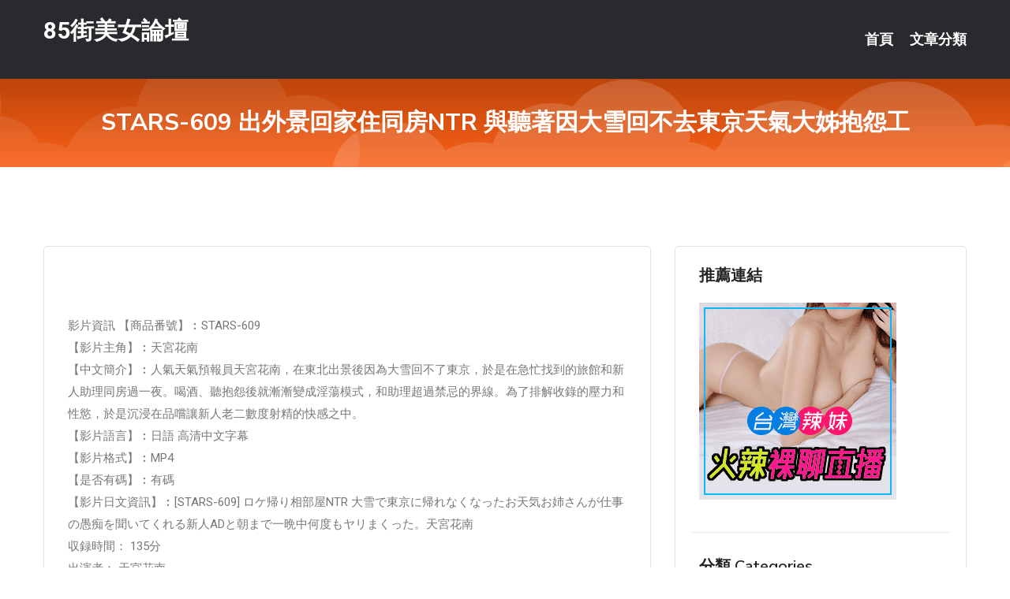

--- FILE ---
content_type: text/html; charset=UTF-8
request_url: http://app.kk89yyys.com/post/16637.html
body_size: 18821
content:
<!DOCTYPE html>
<html lang="zh-Hant-TW">
<head>
<meta charset="utf-8">
<title>STARS-609 出外景回家住同房NTR 與聽著因大雪回不去東京天氣大姊抱怨工-85街美女論壇</title>
<!-- Stylesheets -->
<link href="/css/bootstrap.css" rel="stylesheet">
<link href="/css/style.css" rel="stylesheet">
<link href="/css/responsive.css" rel="stylesheet">
<link href="/css/custom.css" rel="stylesheet">  
<!-- Responsive -->
<meta http-equiv="X-UA-Compatible" content="IE=edge">
<meta name="viewport" content="width=device-width, initial-scale=1.0, maximum-scale=1.0, user-scalable=0">
<!--[if lt IE 9]><script src="https://cdnjs.cloudflare.com/ajax/libs/html5shiv/3.7.3/html5shiv.js"></script><![endif]-->
<!--[if lt IE 9]><script src="/js/respond.js"></script><![endif]-->
</head>

<body>


<div class="page-wrapper">
    
    <!-- Main Header-->
    <header class="main-header header-style-one">
      
        <div class="upper-header">
            <div class="auto-container">
                <div class="main-box clearfix">
                    <div class="logo-box">
                        <div class="logo"><a href="/">85街美女論壇</a></div>
                    </div>

                    <div class="nav-outer clearfix">
                        <!-- Main Menu -->
                        <nav class="main-menu navbar-expand-md">
                            <div class="navbar-header">
                                <!-- Toggle Button -->      
                                <button class="navbar-toggler" type="button" data-toggle="collapse" data-target="#navbarSupportedContent" aria-controls="navbarSupportedContent" aria-expanded="false" aria-label="Toggle navigation">
                                    <span class="icofont-navigation-menu"></span> 
								</button>
                            </div>
                            
                            <div class="collapse navbar-collapse clearfix" id="navbarSupportedContent">
                                <ul class="navigation navbar-nav default-hover">
                                    
                                    <li><a href="/">首頁</a></li>
                                    <li class="dropdown"><a href="#">文章分類</a>
                                        <ul>
										<li><a href="/bbs/絲襪美腿">絲襪美腿</a></li><li><a href="/bbs/視訊聊天">視訊聊天</a></li><li><a href="/bbs/健康醫藥">健康醫藥</a></li><li><a href="/bbs/養生觀念">養生觀念</a></li><li><a href="/bbs/育兒分享">育兒分享</a></li><li><a href="/bbs/寵物愛好">寵物愛好</a></li><li><a href="/bbs/娛樂話題">娛樂話題</a></li><li><a href="/bbs/遊戲空間">遊戲空間</a></li><li><a href="/bbs/動漫天地">動漫天地</a></li><li><a href="/bbs/科學新知">科學新知</a></li><li><a href="/bbs/歷史縱橫">歷史縱橫</a></li><li><a href="/bbs/幽默搞笑">幽默搞笑</a></li><li><a href="/bbs/八卦奇聞">八卦奇聞</a></li><li><a href="/bbs/日本AV女優">日本AV女優</a></li><li><a href="/bbs/性愛話題">性愛話題</a></li><li><a href="/bbs/正妹自拍">正妹自拍</a></li><li><a href="/bbs/男女情感">男女情感</a></li><li><a href="/bbs/美女模特">美女模特</a></li><li><a href="/bbs/Av影片">Av影片</a></li>                                        </ul>
                                    </li>
									 
                                </ul>
                            </div>
                        </nav><!-- Main Menu End-->                        
                        <!-- Main Menu End-->
                    </div>
                </div>
            </div>
        </div>

        <!--Sticky Header-->
        <div class="sticky-header">
            <div class="auto-container clearfix">
                <!--Logo-->
                <div class="logo pull-left">
                    <a href="/">85街美女論壇</a>
                </div>
                
                <!--Right Col-->
                <div class="right-col pull-right">
                    <!-- Main Menu -->
                    <nav class="main-menu navbar-expand-md">
                        <button class="button navbar-toggler" type="button" data-toggle="collapse" data-target="#navbarSupportedContent1" aria-controls="navbarSupportedContent" aria-expanded="false" aria-label="Toggle navigation">
                            <span class="icon-bar"></span>
                            <span class="icon-bar"></span>
                            <span class="icon-bar"></span>
                        </button>

                          <div class="collapse navbar-collapse" id="navbarSupportedContent1">
                            <ul class="navigation navbar-nav default-hover">
                                    
                                    <li><a href="/">首頁</a></li>
                                    <li class="dropdown"><a href="#">文章分類</a>
                                        <ul>
											<li><a href="/bbs/絲襪美腿">絲襪美腿</a></li><li><a href="/bbs/視訊聊天">視訊聊天</a></li><li><a href="/bbs/健康醫藥">健康醫藥</a></li><li><a href="/bbs/養生觀念">養生觀念</a></li><li><a href="/bbs/育兒分享">育兒分享</a></li><li><a href="/bbs/寵物愛好">寵物愛好</a></li><li><a href="/bbs/娛樂話題">娛樂話題</a></li><li><a href="/bbs/遊戲空間">遊戲空間</a></li><li><a href="/bbs/動漫天地">動漫天地</a></li><li><a href="/bbs/科學新知">科學新知</a></li><li><a href="/bbs/歷史縱橫">歷史縱橫</a></li><li><a href="/bbs/幽默搞笑">幽默搞笑</a></li><li><a href="/bbs/八卦奇聞">八卦奇聞</a></li><li><a href="/bbs/日本AV女優">日本AV女優</a></li><li><a href="/bbs/性愛話題">性愛話題</a></li><li><a href="/bbs/正妹自拍">正妹自拍</a></li><li><a href="/bbs/男女情感">男女情感</a></li><li><a href="/bbs/美女模特">美女模特</a></li><li><a href="/bbs/Av影片">Av影片</a></li>                                        </ul>
                              </li>
                                                                </ul>
                          </div>
                    </nav>
                    <!-- Main Menu End-->
                </div>
                
            </div>
        </div>
        <!--End Sticky Header-->
    </header>
    <!--End Main Header -->    
    <!--Page Title-->
    <section class="page-title">
        <div class="auto-container">
            <h2>STARS-609 出外景回家住同房NTR 與聽著因大雪回不去東京天氣大姊抱怨工</h2>
        </div>
    </section>
    <!--End Page Title-->
    
    <!--Sidebar Page Container-->
    <div class="sidebar-page-container">
    	<div class="auto-container">
        	<div class="row clearfix">
			
			<!--Content list Side-->
 
	
	<div class="content-side col-lg-8 col-md-12 col-sm-12">
		


		<!--Comments Area-->
		<div class="comments-area">
		
			<!--item Box-->
			<div class="comment-box">
					
					
<br />
<br />
影片資訊 【商品番號】︰STARS-609﻿<br />
 【影片主角】︰天宮花南<br />
 【中文簡介】︰人氣天氣預報員天宮花南，在東北出景後因為大雪回不了東京，於是在急忙找到的旅館和新人助理同房過一夜。喝酒、聽抱怨後就漸漸變成淫蕩模式，和助理超過禁忌的界線。為了排解收錄的壓力和性慾，於是沉浸在品嚐讓新人老二數度射精的快感之中。<br />
 【影片語言】︰日語 高清中文字幕<br />
 【影片格式】︰MP4<br />
 【是否有碼】︰有碼<br />
 【影片日文資訊】︰[STARS-609] ロケ帰り相部屋NTR 大雪で東京に帰れなくなったお天気お姉さんが仕事の愚痴を聞いてくれる新人ADと朝まで一晩中何度もヤリまくった。天宮花南<br />
 収録時間： 135分<br />
 出演者： 天宮花南<br />
 監督： 肉尊<br />
 シリーズ： —-<br />
 メーカー： SODクリエイト<br />
 レーベル： SOD star<br />
 ジャンル： 美少女 単体作品 寝取り・寝取られ・NTR ドラマ 汗だく サンプル動画 部下・同僚<br />
 品番： 1stars609<br />
			</div>
			<!--end item Box-->
		</div>
	</div>
			<!--end Content list Side-->
				
                
                <!--Sidebar Side-->
                <div class="sidebar-side col-lg-4 col-md-12 col-sm-12">
                	<aside class="sidebar default-sidebar">
					
					 <!-- ADS -->
                        <div class="sidebar-widget search-box">
                        	<div class="sidebar-title">
                                <h2>推薦連結</h2>
                            </div>
                        	
							<a href=http://www.hk1007.com/ target=_blank><img src="http://60.199.243.193/upload/uid/4382.gif"></a>					  </div>
                        
						
                        <!-- Cat Links -->
                        <div class="sidebar-widget cat-links">
                        	<div class="sidebar-title">
                                <h2>分類 Categories</h2>
                            </div>
                            <ul>
							<li><a href="/bbs/絲襪美腿">絲襪美腿<span>( 731 )</span></a></li><li><a href="/bbs/美女模特">美女模特<span>( 1673 )</span></a></li><li><a href="/bbs/正妹自拍">正妹自拍<span>( 458 )</span></a></li><li><a href="/bbs/日本AV女優">日本AV女優<span>( 274 )</span></a></li><li><a href="/bbs/性愛話題">性愛話題<span>( 2168 )</span></a></li><li><a href="/bbs/男女情感">男女情感<span>( 3960 )</span></a></li><li><a href="/bbs/八卦奇聞">八卦奇聞<span>( 172 )</span></a></li><li><a href="/bbs/幽默搞笑">幽默搞笑<span>( 182 )</span></a></li><li><a href="/bbs/歷史縱橫">歷史縱橫<span>( 1677 )</span></a></li><li><a href="/bbs/科學新知">科學新知<span>( 121 )</span></a></li><li><a href="/bbs/動漫天地">動漫天地<span>( 167 )</span></a></li><li><a href="/bbs/遊戲空間">遊戲空間<span>( 375 )</span></a></li><li><a href="/bbs/娛樂話題">娛樂話題<span>( 1498 )</span></a></li><li><a href="/bbs/寵物愛好">寵物愛好<span>( 184 )</span></a></li><li><a href="/bbs/育兒分享">育兒分享<span>( 1503 )</span></a></li><li><a href="/bbs/養生觀念">養生觀念<span>( 686 )</span></a></li><li><a href="/bbs/健康醫藥">健康醫藥<span>( 197 )</span></a></li><li><a href="/bbs/視訊聊天">視訊聊天<span>( 464 )</span></a></li><li><a href="/bbs/Av影片">Av影片<span>( 23870 )</span></a></li>                            </ul>
                        </div>
						
						
                        <!-- Recent Posts -->
                        <div class="sidebar-widget popular-posts">
                        	<div class="sidebar-title">
                                <h2>相關閱讀</h2>
                            </div>
							
							<article class="post"><div class="text"><a href="/post/10027.html">演員宋寧愛上曬視頻，搞笑日常獲70萬關注，與圈外老公低調幸福</a></div></article><article class="post"><div class="text"><a href="/post/9902.html">一年前在路上救了一隻金腰燕，一年後它攜愛妻一起回家來築巢！</a></div></article><article class="post"><div class="text"><a href="/post/27614.html">有其母必有其女：大唐44歲剩女武則天的母親對她產生了哪些影響？</a></div></article><article class="post"><div class="text"><a href="/post/44756.html">(HD) KKJ-109 認真把妹 搭訕→外帶→幹砲偷拍→擅自PO網 型男搭訕師</a></div></article><article class="post"><div class="text"><a href="/post/41242.html">CHINASES SUB MIAA-121 2泊3日の夏合宿で先輩マネージャーと</a></div></article><article class="post"><div class="text"><a href="/post/44206.html">口述：我沒有抵擋住老板娘的風騷誘惑</a></div></article><article class="post"><div class="text"><a href="/post/39226.html">古人的兵器動不動數百斤，現代人能舉起嗎？專家：可以但不敢</a></div></article><article class="post"><div class="text"><a href="/post/12201.html">(HD) NACR-371 和丈夫的哥哥NTR家庭內出軌 瞳涼[有碼高清中文字幕</a></div></article><article class="post"><div class="text"><a href="/post/1828.html">慈禧為掌權，仗著年輕漂亮向皇帝推薦一人 沒想到使清朝續命60年</a></div></article><article class="post"><div class="text"><a href="/post/10371.html">拆禮物的快感！「性感驚喜包」一秒讓你做個「頂天立地」的男子漢</a></div></article>							</div>
                    </aside>
                </div>
				<!--end Sidebar Side-->
            </div>
        </div>
    </div>
    
    
    <!--Main Footer-->
    <footer class="main-footer">
        <div class="auto-container">
        
            <!--Widgets Section-->
            <div class="widgets-section">
                <div class="row clearfix">
                    
                    <!--Big Column-->
                    <div class="big-column col-lg-12 col-md-12 col-sm-12">
                        <div class="row clearfix">
                        
                            <!--Footer Column-->
                            <div class="footer-column col-lg-12 col-md-12 col-sm-12 footer-tags" align="center">
							<a href="http://a306.sfk27.com">台灣辣妹視訊聊天室</a><a href="http://354740.mwe074.com">真愛旅舍聊天室破解,同城一夜i情聊天室</a><a href="http://a29.ek55y.com">國外免費視頻秀聊天室</a><a href="http://a129.uy99s.com">色情視訊</a><a href="http://342088.e565yy.com">波多野結衣 寫真 鮑魚影片,免費美女視訊聊天</a><a href="http://a78.sf69h.com">成人的直播平台</a><a href="http://a189.uhe636.com">G點成人論壇,線上視訊下載</a><a href="http://18772.wife1314.com">173視訊聊天</a><a href="http://a273.wau463.com">真愛旅舍不穿衣免費直播,免費色情電影</a><a href="http://a66.gmd825.com">尼克成人網,showlive午夜直播美女福利視頻</a><a href="http://a79.hgd385.com">美女性愛秀場,午夜免費視頻聊天室</a><a href="http://a432.tbm796.com">showlive視訊直播,遊戲天堂 雙人遊戲</a><a href="http://a583.hwk742.com">真愛旅舍最刺激的直播app全國獵豔,嘟嘟貼圖區-成人情色貼圖</a><a href="http://a117.kgg995.com">裸聊直播間免費</a><a href="http://a457.amu337.com">交友line群組</a><a href="http://a112.wde345.com">uu 直播,碧聊視頻語音聊天室</a><a href="http://a92.efy936.com">s383live影音城,文愛聊天記錄截圖</a><a href="http://a387.dm54f.com">173直播下載,白色小可愛牛仔短褲</a><a href="http://www.uouo973.com">台灣甜心女孩視訊聊天室</a><a href="http://zet397.com">在線美女聊天視頻直播</a><a href="http://www.tppjtuu.com">真愛旅舍祼聊聊天室</a><a href="http://www.173ii.com">Live173影音視訊Live秀</a><a href="http://jyjy72.com">真愛旅舍視頻聊天室</a><a href="http://ss7004.com">視訊美女聊天交友</a><a href="http://168851.kem73.com">173liveshow視訊美女-性愛裸聊直播間</a><a href="http://180715.sash11.com">真愛旅舍直播下載</a><a href="http://201552.klkll55.com">大秀平台app下載</a><a href="http://179553.wife1314.com">裸體 直播 app</a><a href="http://1784688.live173.com">女主播全裸爆乳玩裸聊</a><a href="http://2117831.uss788.com">台灣UT173直播官網</a<a href="http://a16.ks55aaa.com">午夜寂寞聊天室</a><a href="http://a261.sfk27.com">免費視頻直播聊天室</a><a href="http://a23.ek55y.com">色情真人秀網站</a><a href="http://a158.ay78u.com">一對一性聊天室</a><a href="http://a387.kk89yyy.com">showlive聊天網</a><a href="http://a157.aa77yyy.com">午夜聊天室推薦</a><a href="http://23787.dsdf52.com">台灣uu破解版</a><a href="http://a418.uew298.com">傻妹情網色網免費影片,百萬富婆交友俱樂部</a><a href="http://a469.fah622.com">寂寞白領交友網,免費約炮網</a><a href="http://a270.ayn762.com">線上成人網,後宮午夜美女福利直播間</a><a href="http://a519.umh238.com">s383啪啪午夜直播app,真人裸體聊天室BT成人電影網</a><a href="http://a473.ynk325.com">真人美女視頻交友,showlive深夜禁用直播app軟件</a><a href="http://a399.fkr445.com">173live網紅直播間</a><a href="http://a77.yee558.com">允許賣肉的直播平台</a><a href="http://a474.kge858.com">金瓶梅視訊,維克斯論壇</a><a href="http://a48.ekm247.com">夜色視訊聊天</a><a href="http://a305.cek72a.com">showlive影音視訊聊天網</a><a href="http://a595.bfa672.com">全國首創免費視訊,偷拍女的看A片圖片</a><a href="http://www.ybyh77.com">免費祼聊聊天室</a><a href="http://www.fhe57.com">真愛旅舍ut聊天室</a><a href="http://www.e365h.com">免費視訊美女聊天</a><a href="http://335941.u731ww.com">ut視訊聊天室</a><a href="http://gnk732.com">live173美女影音live秀</a><a href="http://www.hea024.com">173視訊美女聊天室</a><a href="http://201228.ke53e.com">台灣色情主播</a><a href="http://335972.wt55k.com">影音視訊聊天室-美女主播福利視頻</a><a href="http://2181264.app9696.com">類似真愛旅舍的app</a><a href="http://190824.guye32.com">uu直播間</a><a href="http://179596.h567a.com">免費下載成人片</a><a href="http://168940.hy69e.com">成人影片線上看-美女真人秀視頻直播</a							   </div>
                        </div>
                    </div>
                </div>
            </div>
        </div>
        
        <!--Footer Bottom-->
        <div class="footer-bottom">
            <div class="auto-container">
                <div class="clearfix">
                    <div class="pull-center" align="center">
                        <div class="copyright">&copy; 2026 <a href="/">85街美女論壇</a> All Right Reserved.</div>
                    </div>
                </div>
            </div>
        </div>
    </footer>
    <!--End Main Footer-->
</div>

<!--Scroll to top-->
<div class="scroll-to-top scroll-to-target" data-target="html"><span class="icofont-long-arrow-up"></span></div>
<script src="/js/jquery.js"></script> 
<script src="/js/popper.min.js"></script>
<script src="/js/bootstrap.min.js"></script>

<script src="/js/owl.js"></script>
<script src="/js/wow.js"></script>
<script src="/js/validate.js"></script>

<script src="/js/appear.js"></script>
<script src="/js/script.js"></script>


</body>
</html>